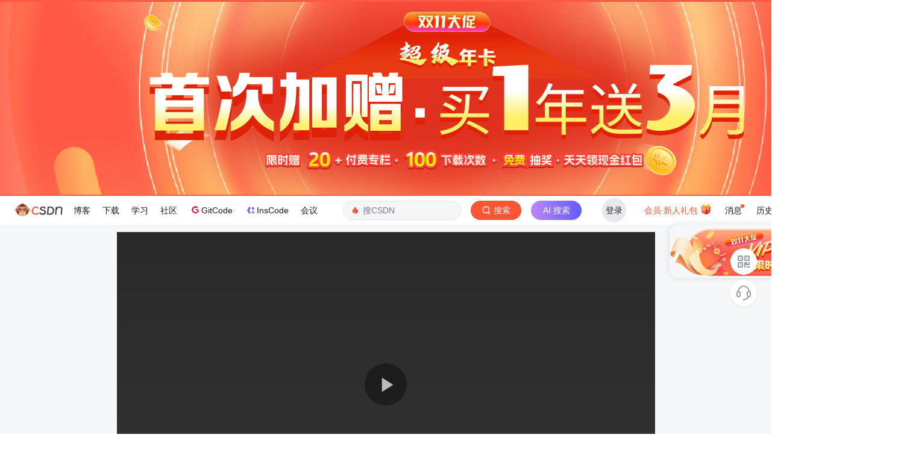

--- FILE ---
content_type: text/css; charset=utf-8
request_url: https://csdnimg.cn/release/cmsfe/public/css/0.6d01737f.css
body_size: 1658
content:
.csdn-player-inputdiv{display:none;-webkit-box-pack:center;-ms-flex-pack:center;justify-content:center;-webkit-box-align:center;-ms-flex-align:center;align-items:center;margin-top:4px}.csdn-player-input{width:300px;height:28px;display:inline-block;color:#fff;caret-color:#5c85ff;padding-left:16px!important;padding-right:8px!important;background-color:hsla(0,0%,100%,.16);border-radius:100px 0 0 100px;border:none!important;text-rendering:auto;letter-spacing:normal;word-spacing:normal;text-indent:0;outline:none;-webkit-rtl-ordering:logical;-webkit-writing-mode:horizontal-tb!important;-webkit-appearance:textfield;text-transform:none;cursor:text;font:400 13.3333px Arial;text-shadow:none}.csdn-player-input:hover{background-color:hsla(0,0%,100%,.2)}.csdn-player-btn{background-color:hsla(0,0%,100%,.3);cursor:not-allowed}.csdn-player-btn,.csdn-player-btn-active{background-image:none;color:hsla(0,0%,100%,.7);line-height:28px!important;height:28px;font-weight:600!important;width:60px;text-align:center;border-radius:0 100px 100px 0}.csdn-player-btn-active{background-image:-webkit-gradient(linear,right top,left top,from(#ff358d),to(red));background-image:linear-gradient(270deg,#ff358d 0,red);cursor:pointer}.csdn-player-btn-active:hover{background-image:none;background-color:red}.xgplayer-definition .name{left:0!important}.xgplayer-definition{margin-left:0!important;margin-top:-5px!important}.xgplayer-definition .selected{color:#5c85ff!important}.xgplayer-definition ul{background:rgba(0,0,0,.8)!important;border-radius:4px}.xgplayer-definition ul li{color:#fff!important}.xgplayer-definition ul li:hover{color:#5c85ff!important}.needFull-init{position:fixed!important;top:0!important;right:0!important;bottom:0!important;left:0!important;z-index:9999;width:100%!important;height:100%!important}.xgplayer-controls{z-index:3001!important;position:absolute!important;-webkit-box-align:center!important;-ms-flex-align:center!important;align-items:center!important;bottom:0!important;height:50px!important}.xgplayer-skin-default .xgplayer-play .xgplayer-icon{margin-top:0!important}.xgplayer-skin-default .danmu-switch{-webkit-box-ordinal-group:4!important;-ms-flex-order:3!important;order:3!important;margin-right:16px!important}#player-div-pc .xgplayer-skin-default .xgplayer-volume{width:32px!important;position:absolute!important;right:130px!important}.xgplayer-skin-default .xgplayer-definition .name{bottom:9px!important;color:#5c85ff!important}.xgplayer-skin-default .xgplayer-definition ul{bottom:36px!important}.type-btn{cursor:pointer;width:122px;height:32px;background:-webkit-gradient(linear,right top,left top,from(#7852e8),to(#3a66e8));background:linear-gradient(270deg,#7852e8,#3a66e8);border-radius:100px 0 0 100px;font-size:14px!important;font-weight:400;color:#fff;display:-webkit-box;display:-ms-flexbox;display:flex;-webkit-box-align:center;-ms-flex-align:center;align-items:center;-webkit-box-pack:justify;-ms-flex-pack:justify;justify-content:space-between}.type-btn span{width:100px;text-align:center}.type-btn img{width:10px;height:14px;margin-right:12px}#player-div-pc .xgplayer-placeholder{-webkit-box-flex:0!important;-ms-flex:none!important;flex:none!important;-webkit-box-ordinal-group:6!important;-ms-flex-order:5!important;order:5!important;position:absolute;right:0}.reload-vide-btn{-webkit-box-ordinal-group:4!important;-ms-flex-order:3!important;order:3!important;width:40px;height:40px}#player-div-pc .xgplayer-fullscreen{position:absolute!important;right:110px!important}#player-div-pc .xgplayer-fullscreen .xgplayer-icon{margin-top:0!important}#player-div-pc .xgplayer-fullscreen .xgplayer-icon svg{top:3px!important}.PlayDetails .xgplayer-fullscreen,.short_video_m .xgplayer-fullscreen{position:absolute!important;right:0!important;top:5px}.PlayDetails .xgplayer-volume,.short_video_m .xgplayer-volume{position:absolute!important;right:40px!important}.PlayDetails .xgplayer-placeholder,.short_video_m .xgplayer-placeholder{display:none!important}.PlayDetails .xgplayer-skin-default .xgplayer-definition,.short_video_m .xgplayer-skin-default .xgplayer-definition{position:absolute!important;right:160px!important}.PlayDetails .xgplayer-drag,.short_video_m .xgplayer-drag{background:#4775ff!important}.PlayDetails .xgplayer-playbackrate{width:48px!important;height:42px!important;position:absolute!important;right:96px!important;z-index:100!important}.PlayDetails .xgplayer-playbackrate ul{bottom:43px!important;background:rgba(0,0,0,.8)!important}.PlayDetails .xgplayer-playbackrate p.name{font-size:14px!important}.AppRoom #goto-page-btn,.AppRoomMobile #goto-page-btn{display:none}.AppRoom .xgplayer-error-text,.AppRoomMobile .xgplayer-error-text{display:none!important}.AppRoom .xgplayer-controls svg,.AppRoomMobile .xgplayer-controls svg{fill:#fff!important}.AppRoom .xgplayer-fullscreen .xgplayer-icon{margin-top:0!important}.AppRoom .xgplayer-fullscreen .xgplayer-icon svg{top:3px!important}.AppRoom .xgplayer-drag{background:#5c85ff!important}.AppRoom .xgplayer-playbackrate{z-index:100;height:42px!important}.AppRoom .xgplayer-playbackrate p.name{color:#fff}.AppRoom .xgplayer-playbackrate ul{bottom:43px!important;background:rgba(0,0,0,.8)!important}.AppRoom .xgplayer-playbackrate ul li{color:#fff}.AppRoom .xgplayer-playbackrate ul li.selected{color:#5c85ff}.danmu-switch.danmu-switch-active{background:#5c85ff!important}.danmu-switch span.txt{color:#5c85ff!important}.back-danmu-switch-div{width:32px!important;float:right!important;margin-right:15px!important}.back-danmu-switch{width:32px!important;height:20px!important;border-radius:100px!important;background-color:#ccc!important;-webkit-box-sizing:border-box!important;box-sizing:border-box!important;outline:none!important;cursor:pointer!important;position:relative!important;text-align:center!important}.back-danmu-switch-active{padding-left:12px!important;background-color:#5c85ff!important}.back-switch-txt{width:20px!important;height:20px!important;line-height:20px!important;text-align:center!important;display:block!important;border-radius:100px!important;background-color:#fff!important;-webkit-box-shadow:-2px 0 0 0 rgba(0,0,0,.04)!important;box-shadow:-2px 0 0 0 rgba(0,0,0,.04)!important;font-family:PingFangSC!important;font-size:10px!important;font-weight:500!important;color:#5c85ff!important}.xgplayer-progress-played{background:#5c85ff!important}.xgplayer-routechange{outline:none;-webkit-box-ordinal-group:6;-ms-flex-order:5;order:5;display:block;position:relative;z-index:18;margin-right:6px;padding:16px 0!important;cursor:pointer;font-size:13px}.xgplayer-routechange p{background:rgba(0,0,0,.3);border-radius:12px;font-size:13px;width:48px;color:#5c85ff}.xgplayer-routechange .spec_li1{color:#5c85ff}.xgplayer-routechange ul{width:100px;height:96px;background:rgba(0,0,0,.6);border-radius:5px;position:absolute;top:-90px;left:-26px;display:none}.xgplayer-routechange ul li{height:40px;line-height:40px;text-align:center;font-size:13px!important}.xgplayer-routechange ul .spec_li{margin-top:8px;color:#fff}.blackAppRoom .xgplayer-controls svg{fill:#fff!important}.blackAppRoom .xgplayer-slider{background:rgba(0,0,0,.8)!important}.blackAppRoom .xgplayer-playbackrate{height:42px!important}.blackAppRoom .xgplayer-playbackrate p.name{color:#fff!important}.blackAppRoom .xgplayer-playbackrate ul{bottom:43px!important;background:rgba(0,0,0,.8)!important}.blackAppRoom .xgplayer-playbackrate ul li{color:#fff!important}.blackAppRoom .xgplayer-playbackrate ul li.selected{color:#4775ff!important}.blackAppRoom .xgplayer-skin-default .xgplayer-definition .name{color:#fff!important}.blackAppRoom .xgplayer-definition{margin-right:0!important;margin-left:0!important;margin-top:-5px!important}.blackAppRoom .xgplayer-definition .selected{color:#5c85ff!important}.blackAppRoom .xgplayer-definition ul{background:rgba(0,0,0,.8)!important;border-radius:4px}.blackAppRoom .xgplayer-definition ul li{color:#fff!important}.blackAppRoom .xgplayer-definition ul li:hover{color:#5c85ff!important}.blackAppRoom .danmu-switch.danmu-switch-active{background:#4775ff!important}.blackAppRoom .danmu-switch span.txt{color:#4775ff!important}.blackAppRoom .back-switch-txt{color:#999aaa!important}.blackAppRoom .back-danmu-switch-active{background-color:#4775ff!important}.blackAppRoom .back-danmu-switch-active .back-switch-txt{color:#4775ff!important}.blackAppRoom .xgplayer-drag{background:#4775ff!important}.blackAppRoom .xgplayer-routechange p{color:#fff}.blackAppRoom .xgplayer-routechange .spec_li1{color:#5c85ff}#player-div-pc .xgplayer-skin-default .xgplayer-drag{background:#5c85ff!important}